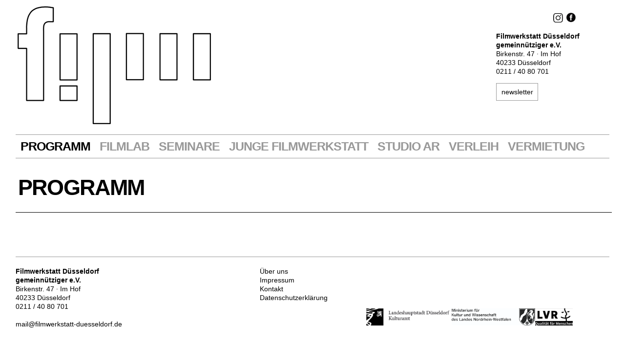

--- FILE ---
content_type: text/html; charset=UTF-8
request_url: https://www.filmwerkstatt-duesseldorf.de/
body_size: 8091
content:
<!DOCTYPE HTML>
<html>
<head>
<meta http-equiv="Content-Type" content="text/html; charset=utf-8">
<meta name="viewport" content="initial-scale=1">
<meta name="viewport" content="width=device-width">
<title>Filmwerkstatt Düsseldorf - Programm</title>
<link href="https://www.filmwerkstatt-duesseldorf.de/wp-content/themes/filmwerkstatt2025_2/style.css" rel="stylesheet" type="text/css" media="all">
<meta name='robots' content='index, follow, max-image-preview:large, max-snippet:-1, max-video-preview:-1' />

	<!-- This site is optimized with the Yoast SEO plugin v26.8 - https://yoast.com/product/yoast-seo-wordpress/ -->
	<meta name="description" content="Forum für Film- und Medienkunst: Kino, Ausstellungen,Film- und Seminarreihen, Workshops, Masterclasses, Talks und Vorträge" />
	<link rel="canonical" href="https://www.filmwerkstatt-duesseldorf.de/" />
	<meta property="og:locale" content="de_DE" />
	<meta property="og:type" content="website" />
	<meta property="og:title" content="Programm - Filmwerkstatt Düsseldorf" />
	<meta property="og:description" content="Forum für Film- und Medienkunst: Kino, Ausstellungen,Film- und Seminarreihen, Workshops, Masterclasses, Talks und Vorträge" />
	<meta property="og:url" content="https://www.filmwerkstatt-duesseldorf.de/" />
	<meta property="og:site_name" content="Filmwerkstatt Düsseldorf" />
	<meta property="article:publisher" content="https://www.facebook.com/FilmwerkstattDusseldorf" />
	<meta property="article:modified_time" content="2026-01-21T16:25:58+00:00" />
	<meta name="twitter:card" content="summary_large_image" />
	<script type="application/ld+json" class="yoast-schema-graph">{"@context":"https://schema.org","@graph":[{"@type":"WebPage","@id":"https://www.filmwerkstatt-duesseldorf.de/","url":"https://www.filmwerkstatt-duesseldorf.de/","name":"Programm - Filmwerkstatt Düsseldorf","isPartOf":{"@id":"https://www.filmwerkstatt-duesseldorf.de/#website"},"about":{"@id":"https://www.filmwerkstatt-duesseldorf.de/#organization"},"datePublished":"2015-01-05T13:01:28+00:00","dateModified":"2026-01-21T16:25:58+00:00","description":"Forum für Film- und Medienkunst: Kino, Ausstellungen,Film- und Seminarreihen, Workshops, Masterclasses, Talks und Vorträge","breadcrumb":{"@id":"https://www.filmwerkstatt-duesseldorf.de/#breadcrumb"},"inLanguage":"de","potentialAction":[{"@type":"ReadAction","target":["https://www.filmwerkstatt-duesseldorf.de/"]}]},{"@type":"BreadcrumbList","@id":"https://www.filmwerkstatt-duesseldorf.de/#breadcrumb","itemListElement":[{"@type":"ListItem","position":1,"name":"Start"}]},{"@type":"WebSite","@id":"https://www.filmwerkstatt-duesseldorf.de/#website","url":"https://www.filmwerkstatt-duesseldorf.de/","name":"Filmwerkstatt Düsseldorf","description":"Der Filmwerkstatt Düsseldorf e.V. ist ein Zusammenschluss von FilmkünstlerInnen, MedienkünstlerInnen, Kameraleuten, MediendesignerInnen, CutterInnen etc.","publisher":{"@id":"https://www.filmwerkstatt-duesseldorf.de/#organization"},"potentialAction":[{"@type":"SearchAction","target":{"@type":"EntryPoint","urlTemplate":"https://www.filmwerkstatt-duesseldorf.de/?s={search_term_string}"},"query-input":{"@type":"PropertyValueSpecification","valueRequired":true,"valueName":"search_term_string"}}],"inLanguage":"de"},{"@type":"Organization","@id":"https://www.filmwerkstatt-duesseldorf.de/#organization","name":"Filmwerkstatt Düsseldorf","url":"https://www.filmwerkstatt-duesseldorf.de/","logo":{"@type":"ImageObject","inLanguage":"de","@id":"https://www.filmwerkstatt-duesseldorf.de/#/schema/logo/image/","url":"https://www.filmwerkstatt-duesseldorf.de/wp-content/uploads/2026/01/filmwerkstatt-logo_kurz-scaled.png","contentUrl":"https://www.filmwerkstatt-duesseldorf.de/wp-content/uploads/2026/01/filmwerkstatt-logo_kurz-scaled.png","width":2560,"height":704,"caption":"Filmwerkstatt Düsseldorf"},"image":{"@id":"https://www.filmwerkstatt-duesseldorf.de/#/schema/logo/image/"},"sameAs":["https://www.facebook.com/FilmwerkstattDusseldorf","https://www.instagram.com/filmwerkstattduesseldorf"]}]}</script>
	<!-- / Yoast SEO plugin. -->


<link rel="alternate" title="oEmbed (JSON)" type="application/json+oembed" href="https://www.filmwerkstatt-duesseldorf.de/wp-json/oembed/1.0/embed?url=https%3A%2F%2Fwww.filmwerkstatt-duesseldorf.de%2F" />
<link rel="alternate" title="oEmbed (XML)" type="text/xml+oembed" href="https://www.filmwerkstatt-duesseldorf.de/wp-json/oembed/1.0/embed?url=https%3A%2F%2Fwww.filmwerkstatt-duesseldorf.de%2F&#038;format=xml" />
<style id='wp-img-auto-sizes-contain-inline-css' type='text/css'>
img:is([sizes=auto i],[sizes^="auto," i]){contain-intrinsic-size:3000px 1500px}
/*# sourceURL=wp-img-auto-sizes-contain-inline-css */
</style>
<link rel='stylesheet' id='simnor_shortcodes-css' href='https://www.filmwerkstatt-duesseldorf.de/wp-content/plugins/simnor-shortcodes//includes/shortcodes.css?ver=6.9' type='text/css' media='all' />
<link rel='stylesheet' id='simnor_shortcodes_fontawesome-css' href='https://www.filmwerkstatt-duesseldorf.de/wp-content/plugins/simnor-shortcodes//fonts/fontawesome/css/font-awesome.min.css?ver=6.9' type='text/css' media='all' />
<link rel='stylesheet' id='simnor_shortcodes_fontello-css' href='https://www.filmwerkstatt-duesseldorf.de/wp-content/plugins/simnor-shortcodes//fonts/fontello/css/fontello.css?ver=6.9' type='text/css' media='all' />
<style id='wp-emoji-styles-inline-css' type='text/css'>

	img.wp-smiley, img.emoji {
		display: inline !important;
		border: none !important;
		box-shadow: none !important;
		height: 1em !important;
		width: 1em !important;
		margin: 0 0.07em !important;
		vertical-align: -0.1em !important;
		background: none !important;
		padding: 0 !important;
	}
/*# sourceURL=wp-emoji-styles-inline-css */
</style>
<style id='wp-block-library-inline-css' type='text/css'>
:root{--wp-block-synced-color:#7a00df;--wp-block-synced-color--rgb:122,0,223;--wp-bound-block-color:var(--wp-block-synced-color);--wp-editor-canvas-background:#ddd;--wp-admin-theme-color:#007cba;--wp-admin-theme-color--rgb:0,124,186;--wp-admin-theme-color-darker-10:#006ba1;--wp-admin-theme-color-darker-10--rgb:0,107,160.5;--wp-admin-theme-color-darker-20:#005a87;--wp-admin-theme-color-darker-20--rgb:0,90,135;--wp-admin-border-width-focus:2px}@media (min-resolution:192dpi){:root{--wp-admin-border-width-focus:1.5px}}.wp-element-button{cursor:pointer}:root .has-very-light-gray-background-color{background-color:#eee}:root .has-very-dark-gray-background-color{background-color:#313131}:root .has-very-light-gray-color{color:#eee}:root .has-very-dark-gray-color{color:#313131}:root .has-vivid-green-cyan-to-vivid-cyan-blue-gradient-background{background:linear-gradient(135deg,#00d084,#0693e3)}:root .has-purple-crush-gradient-background{background:linear-gradient(135deg,#34e2e4,#4721fb 50%,#ab1dfe)}:root .has-hazy-dawn-gradient-background{background:linear-gradient(135deg,#faaca8,#dad0ec)}:root .has-subdued-olive-gradient-background{background:linear-gradient(135deg,#fafae1,#67a671)}:root .has-atomic-cream-gradient-background{background:linear-gradient(135deg,#fdd79a,#004a59)}:root .has-nightshade-gradient-background{background:linear-gradient(135deg,#330968,#31cdcf)}:root .has-midnight-gradient-background{background:linear-gradient(135deg,#020381,#2874fc)}:root{--wp--preset--font-size--normal:16px;--wp--preset--font-size--huge:42px}.has-regular-font-size{font-size:1em}.has-larger-font-size{font-size:2.625em}.has-normal-font-size{font-size:var(--wp--preset--font-size--normal)}.has-huge-font-size{font-size:var(--wp--preset--font-size--huge)}.has-text-align-center{text-align:center}.has-text-align-left{text-align:left}.has-text-align-right{text-align:right}.has-fit-text{white-space:nowrap!important}#end-resizable-editor-section{display:none}.aligncenter{clear:both}.items-justified-left{justify-content:flex-start}.items-justified-center{justify-content:center}.items-justified-right{justify-content:flex-end}.items-justified-space-between{justify-content:space-between}.screen-reader-text{border:0;clip-path:inset(50%);height:1px;margin:-1px;overflow:hidden;padding:0;position:absolute;width:1px;word-wrap:normal!important}.screen-reader-text:focus{background-color:#ddd;clip-path:none;color:#444;display:block;font-size:1em;height:auto;left:5px;line-height:normal;padding:15px 23px 14px;text-decoration:none;top:5px;width:auto;z-index:100000}html :where(.has-border-color){border-style:solid}html :where([style*=border-top-color]){border-top-style:solid}html :where([style*=border-right-color]){border-right-style:solid}html :where([style*=border-bottom-color]){border-bottom-style:solid}html :where([style*=border-left-color]){border-left-style:solid}html :where([style*=border-width]){border-style:solid}html :where([style*=border-top-width]){border-top-style:solid}html :where([style*=border-right-width]){border-right-style:solid}html :where([style*=border-bottom-width]){border-bottom-style:solid}html :where([style*=border-left-width]){border-left-style:solid}html :where(img[class*=wp-image-]){height:auto;max-width:100%}:where(figure){margin:0 0 1em}html :where(.is-position-sticky){--wp-admin--admin-bar--position-offset:var(--wp-admin--admin-bar--height,0px)}@media screen and (max-width:600px){html :where(.is-position-sticky){--wp-admin--admin-bar--position-offset:0px}}

/*# sourceURL=wp-block-library-inline-css */
</style><style id='global-styles-inline-css' type='text/css'>
:root{--wp--preset--aspect-ratio--square: 1;--wp--preset--aspect-ratio--4-3: 4/3;--wp--preset--aspect-ratio--3-4: 3/4;--wp--preset--aspect-ratio--3-2: 3/2;--wp--preset--aspect-ratio--2-3: 2/3;--wp--preset--aspect-ratio--16-9: 16/9;--wp--preset--aspect-ratio--9-16: 9/16;--wp--preset--color--black: #000000;--wp--preset--color--cyan-bluish-gray: #abb8c3;--wp--preset--color--white: #ffffff;--wp--preset--color--pale-pink: #f78da7;--wp--preset--color--vivid-red: #cf2e2e;--wp--preset--color--luminous-vivid-orange: #ff6900;--wp--preset--color--luminous-vivid-amber: #fcb900;--wp--preset--color--light-green-cyan: #7bdcb5;--wp--preset--color--vivid-green-cyan: #00d084;--wp--preset--color--pale-cyan-blue: #8ed1fc;--wp--preset--color--vivid-cyan-blue: #0693e3;--wp--preset--color--vivid-purple: #9b51e0;--wp--preset--gradient--vivid-cyan-blue-to-vivid-purple: linear-gradient(135deg,rgb(6,147,227) 0%,rgb(155,81,224) 100%);--wp--preset--gradient--light-green-cyan-to-vivid-green-cyan: linear-gradient(135deg,rgb(122,220,180) 0%,rgb(0,208,130) 100%);--wp--preset--gradient--luminous-vivid-amber-to-luminous-vivid-orange: linear-gradient(135deg,rgb(252,185,0) 0%,rgb(255,105,0) 100%);--wp--preset--gradient--luminous-vivid-orange-to-vivid-red: linear-gradient(135deg,rgb(255,105,0) 0%,rgb(207,46,46) 100%);--wp--preset--gradient--very-light-gray-to-cyan-bluish-gray: linear-gradient(135deg,rgb(238,238,238) 0%,rgb(169,184,195) 100%);--wp--preset--gradient--cool-to-warm-spectrum: linear-gradient(135deg,rgb(74,234,220) 0%,rgb(151,120,209) 20%,rgb(207,42,186) 40%,rgb(238,44,130) 60%,rgb(251,105,98) 80%,rgb(254,248,76) 100%);--wp--preset--gradient--blush-light-purple: linear-gradient(135deg,rgb(255,206,236) 0%,rgb(152,150,240) 100%);--wp--preset--gradient--blush-bordeaux: linear-gradient(135deg,rgb(254,205,165) 0%,rgb(254,45,45) 50%,rgb(107,0,62) 100%);--wp--preset--gradient--luminous-dusk: linear-gradient(135deg,rgb(255,203,112) 0%,rgb(199,81,192) 50%,rgb(65,88,208) 100%);--wp--preset--gradient--pale-ocean: linear-gradient(135deg,rgb(255,245,203) 0%,rgb(182,227,212) 50%,rgb(51,167,181) 100%);--wp--preset--gradient--electric-grass: linear-gradient(135deg,rgb(202,248,128) 0%,rgb(113,206,126) 100%);--wp--preset--gradient--midnight: linear-gradient(135deg,rgb(2,3,129) 0%,rgb(40,116,252) 100%);--wp--preset--font-size--small: 13px;--wp--preset--font-size--medium: 20px;--wp--preset--font-size--large: 36px;--wp--preset--font-size--x-large: 42px;--wp--preset--spacing--20: 0.44rem;--wp--preset--spacing--30: 0.67rem;--wp--preset--spacing--40: 1rem;--wp--preset--spacing--50: 1.5rem;--wp--preset--spacing--60: 2.25rem;--wp--preset--spacing--70: 3.38rem;--wp--preset--spacing--80: 5.06rem;--wp--preset--shadow--natural: 6px 6px 9px rgba(0, 0, 0, 0.2);--wp--preset--shadow--deep: 12px 12px 50px rgba(0, 0, 0, 0.4);--wp--preset--shadow--sharp: 6px 6px 0px rgba(0, 0, 0, 0.2);--wp--preset--shadow--outlined: 6px 6px 0px -3px rgb(255, 255, 255), 6px 6px rgb(0, 0, 0);--wp--preset--shadow--crisp: 6px 6px 0px rgb(0, 0, 0);}:where(.is-layout-flex){gap: 0.5em;}:where(.is-layout-grid){gap: 0.5em;}body .is-layout-flex{display: flex;}.is-layout-flex{flex-wrap: wrap;align-items: center;}.is-layout-flex > :is(*, div){margin: 0;}body .is-layout-grid{display: grid;}.is-layout-grid > :is(*, div){margin: 0;}:where(.wp-block-columns.is-layout-flex){gap: 2em;}:where(.wp-block-columns.is-layout-grid){gap: 2em;}:where(.wp-block-post-template.is-layout-flex){gap: 1.25em;}:where(.wp-block-post-template.is-layout-grid){gap: 1.25em;}.has-black-color{color: var(--wp--preset--color--black) !important;}.has-cyan-bluish-gray-color{color: var(--wp--preset--color--cyan-bluish-gray) !important;}.has-white-color{color: var(--wp--preset--color--white) !important;}.has-pale-pink-color{color: var(--wp--preset--color--pale-pink) !important;}.has-vivid-red-color{color: var(--wp--preset--color--vivid-red) !important;}.has-luminous-vivid-orange-color{color: var(--wp--preset--color--luminous-vivid-orange) !important;}.has-luminous-vivid-amber-color{color: var(--wp--preset--color--luminous-vivid-amber) !important;}.has-light-green-cyan-color{color: var(--wp--preset--color--light-green-cyan) !important;}.has-vivid-green-cyan-color{color: var(--wp--preset--color--vivid-green-cyan) !important;}.has-pale-cyan-blue-color{color: var(--wp--preset--color--pale-cyan-blue) !important;}.has-vivid-cyan-blue-color{color: var(--wp--preset--color--vivid-cyan-blue) !important;}.has-vivid-purple-color{color: var(--wp--preset--color--vivid-purple) !important;}.has-black-background-color{background-color: var(--wp--preset--color--black) !important;}.has-cyan-bluish-gray-background-color{background-color: var(--wp--preset--color--cyan-bluish-gray) !important;}.has-white-background-color{background-color: var(--wp--preset--color--white) !important;}.has-pale-pink-background-color{background-color: var(--wp--preset--color--pale-pink) !important;}.has-vivid-red-background-color{background-color: var(--wp--preset--color--vivid-red) !important;}.has-luminous-vivid-orange-background-color{background-color: var(--wp--preset--color--luminous-vivid-orange) !important;}.has-luminous-vivid-amber-background-color{background-color: var(--wp--preset--color--luminous-vivid-amber) !important;}.has-light-green-cyan-background-color{background-color: var(--wp--preset--color--light-green-cyan) !important;}.has-vivid-green-cyan-background-color{background-color: var(--wp--preset--color--vivid-green-cyan) !important;}.has-pale-cyan-blue-background-color{background-color: var(--wp--preset--color--pale-cyan-blue) !important;}.has-vivid-cyan-blue-background-color{background-color: var(--wp--preset--color--vivid-cyan-blue) !important;}.has-vivid-purple-background-color{background-color: var(--wp--preset--color--vivid-purple) !important;}.has-black-border-color{border-color: var(--wp--preset--color--black) !important;}.has-cyan-bluish-gray-border-color{border-color: var(--wp--preset--color--cyan-bluish-gray) !important;}.has-white-border-color{border-color: var(--wp--preset--color--white) !important;}.has-pale-pink-border-color{border-color: var(--wp--preset--color--pale-pink) !important;}.has-vivid-red-border-color{border-color: var(--wp--preset--color--vivid-red) !important;}.has-luminous-vivid-orange-border-color{border-color: var(--wp--preset--color--luminous-vivid-orange) !important;}.has-luminous-vivid-amber-border-color{border-color: var(--wp--preset--color--luminous-vivid-amber) !important;}.has-light-green-cyan-border-color{border-color: var(--wp--preset--color--light-green-cyan) !important;}.has-vivid-green-cyan-border-color{border-color: var(--wp--preset--color--vivid-green-cyan) !important;}.has-pale-cyan-blue-border-color{border-color: var(--wp--preset--color--pale-cyan-blue) !important;}.has-vivid-cyan-blue-border-color{border-color: var(--wp--preset--color--vivid-cyan-blue) !important;}.has-vivid-purple-border-color{border-color: var(--wp--preset--color--vivid-purple) !important;}.has-vivid-cyan-blue-to-vivid-purple-gradient-background{background: var(--wp--preset--gradient--vivid-cyan-blue-to-vivid-purple) !important;}.has-light-green-cyan-to-vivid-green-cyan-gradient-background{background: var(--wp--preset--gradient--light-green-cyan-to-vivid-green-cyan) !important;}.has-luminous-vivid-amber-to-luminous-vivid-orange-gradient-background{background: var(--wp--preset--gradient--luminous-vivid-amber-to-luminous-vivid-orange) !important;}.has-luminous-vivid-orange-to-vivid-red-gradient-background{background: var(--wp--preset--gradient--luminous-vivid-orange-to-vivid-red) !important;}.has-very-light-gray-to-cyan-bluish-gray-gradient-background{background: var(--wp--preset--gradient--very-light-gray-to-cyan-bluish-gray) !important;}.has-cool-to-warm-spectrum-gradient-background{background: var(--wp--preset--gradient--cool-to-warm-spectrum) !important;}.has-blush-light-purple-gradient-background{background: var(--wp--preset--gradient--blush-light-purple) !important;}.has-blush-bordeaux-gradient-background{background: var(--wp--preset--gradient--blush-bordeaux) !important;}.has-luminous-dusk-gradient-background{background: var(--wp--preset--gradient--luminous-dusk) !important;}.has-pale-ocean-gradient-background{background: var(--wp--preset--gradient--pale-ocean) !important;}.has-electric-grass-gradient-background{background: var(--wp--preset--gradient--electric-grass) !important;}.has-midnight-gradient-background{background: var(--wp--preset--gradient--midnight) !important;}.has-small-font-size{font-size: var(--wp--preset--font-size--small) !important;}.has-medium-font-size{font-size: var(--wp--preset--font-size--medium) !important;}.has-large-font-size{font-size: var(--wp--preset--font-size--large) !important;}.has-x-large-font-size{font-size: var(--wp--preset--font-size--x-large) !important;}
/*# sourceURL=global-styles-inline-css */
</style>

<style id='classic-theme-styles-inline-css' type='text/css'>
/*! This file is auto-generated */
.wp-block-button__link{color:#fff;background-color:#32373c;border-radius:9999px;box-shadow:none;text-decoration:none;padding:calc(.667em + 2px) calc(1.333em + 2px);font-size:1.125em}.wp-block-file__button{background:#32373c;color:#fff;text-decoration:none}
/*# sourceURL=/wp-includes/css/classic-themes.min.css */
</style>
<link rel='stylesheet' id='simplelightbox-0-css' href='https://www.filmwerkstatt-duesseldorf.de/wp-content/plugins/nextgen-gallery/static/Lightbox/simplelightbox/simple-lightbox.css?ver=4.0.4' type='text/css' media='all' />
<link rel='stylesheet' id='lgc-unsemantic-grid-responsive-tablet-css' href='https://www.filmwerkstatt-duesseldorf.de/wp-content/plugins/lightweight-grid-columns/css/unsemantic-grid-responsive-tablet.css?ver=1.0' type='text/css' media='all' />
<script type="text/javascript" src="https://www.filmwerkstatt-duesseldorf.de/wp-includes/js/jquery/jquery.min.js?ver=3.7.1" id="jquery-core-js"></script>
<script type="text/javascript" src="https://www.filmwerkstatt-duesseldorf.de/wp-includes/js/jquery/jquery-migrate.min.js?ver=3.4.1" id="jquery-migrate-js"></script>
<script type="text/javascript" src="https://www.filmwerkstatt-duesseldorf.de/wp-content/plugins/simnor-shortcodes//includes/shortcodes.js?ver=6.9" id="simnor_shortcodes_js-js"></script>
<script type="text/javascript" id="photocrati_ajax-js-extra">
/* <![CDATA[ */
var photocrati_ajax = {"url":"https://www.filmwerkstatt-duesseldorf.de/index.php?photocrati_ajax=1","rest_url":"https://www.filmwerkstatt-duesseldorf.de/wp-json/","wp_home_url":"https://www.filmwerkstatt-duesseldorf.de","wp_site_url":"https://www.filmwerkstatt-duesseldorf.de","wp_root_url":"https://www.filmwerkstatt-duesseldorf.de","wp_plugins_url":"https://www.filmwerkstatt-duesseldorf.de/wp-content/plugins","wp_content_url":"https://www.filmwerkstatt-duesseldorf.de/wp-content","wp_includes_url":"https://www.filmwerkstatt-duesseldorf.de/wp-includes/","ngg_param_slug":"nggallery","rest_nonce":"b8658f876b"};
//# sourceURL=photocrati_ajax-js-extra
/* ]]> */
</script>
<script type="text/javascript" src="https://www.filmwerkstatt-duesseldorf.de/wp-content/plugins/nextgen-gallery/static/Legacy/ajax.min.js?ver=4.0.4" id="photocrati_ajax-js"></script>
<link rel="https://api.w.org/" href="https://www.filmwerkstatt-duesseldorf.de/wp-json/" /><link rel="alternate" title="JSON" type="application/json" href="https://www.filmwerkstatt-duesseldorf.de/wp-json/wp/v2/pages/19" /><link rel="EditURI" type="application/rsd+xml" title="RSD" href="https://www.filmwerkstatt-duesseldorf.de/xmlrpc.php?rsd" />
<meta name="generator" content="WordPress 6.9" />
<link rel='shortlink' href='https://www.filmwerkstatt-duesseldorf.de/' />
		<!--[if lt IE 9]>
			<link rel="stylesheet" href="https://www.filmwerkstatt-duesseldorf.de/wp-content/plugins/lightweight-grid-columns/css/ie.min.css" />
		<![endif]-->
	<style class="wpcode-css-snippet">/*GeräteVerleih Quick FIx*/
.verleih-item {
    padding: 20px;
    border: solid 1px black;
    margin-bottom: 30px;
	max-width: 500px;
}

.verleih-item img{
	width: 100%;
	padding-top:20px;
	padding-bottom: 20px;
}</style><style class="wpcode-css-snippet">#contentSeite img.alignnone {  max-width: 950px; }
</style><link rel="icon" href="https://www.filmwerkstatt-duesseldorf.de/wp-content/uploads/2019/05/cropped-website-icon-jpg-32x32.jpg" sizes="32x32" />
<link rel="icon" href="https://www.filmwerkstatt-duesseldorf.de/wp-content/uploads/2019/05/cropped-website-icon-jpg-192x192.jpg" sizes="192x192" />
<link rel="apple-touch-icon" href="https://www.filmwerkstatt-duesseldorf.de/wp-content/uploads/2019/05/cropped-website-icon-jpg-180x180.jpg" />
<meta name="msapplication-TileImage" content="https://www.filmwerkstatt-duesseldorf.de/wp-content/uploads/2019/05/cropped-website-icon-jpg-270x270.jpg" />
		<style type="text/css" id="wp-custom-css">
			.wp-caption-text {
    font-size: 0.7em;
    color: #666;
    margin: 0px 0 0 0 !important; /* nur oben 2px Abstand */
    line-height: 1.2em;
}

.wp-caption-text p {
    margin: 0 !important;
    padding: 0 !important;
}

.logo-row img {
  width: auto !important;
  height: auto !important;
  max-width: none !important;
  display: inline-block !important;
  vertical-align: middle;
}

.logo-row-flex {
    display: flex !important;
    align-items: center;
    justify-content: center;
    gap: 20px; 
    flex-wrap: wrap;
}

		</style>
		 
</head>

<body data-rsssl=1>
    <div id="container">
    
        <!-- Header -->
        
        <div id="header">
        
            <div id="header-logo">
            	<a href="/"><img src="https://www.filmwerkstatt-duesseldorf.de/wp-content/themes/filmwerkstatt2025_2/img/logo1.gif" title="Filmwerkstatt Düsseldorf" alt="Filmwerkstatt Düsseldorf" id="toplogo"></a>
            </div>
            
            <div id="header-adresse">
            	<p>
                    <b>Filmwerkstatt Düsseldorf</b><br />
		    <b>gemeinnütziger e.V.</b><br />
                    Birkenstr. 47 &middot; Im Hof<br />
                    40233 Düsseldorf<br />
                    0211 / 40 80 701
                </p>
                
                <a href="/newsletter-anmelden/" class="grauBorder" id="newsletterButton">newsletter</a>
                               
            </div>
            
            <div id="header-facebook">
            	<a href="https://www.instagram.com/filmwerkstattduesseldorf/" target="_blank"><img src="https://www.filmwerkstatt-duesseldorf.de/wp-content/themes/filmwerkstatt2025_2/img/instagram.png" title="Zur Filmwerkstatt Instagram-Seite" style="margin-right: 5px;"></a><a href="https://www.facebook.com/pages/Filmwerkstatt-Düsseldorf/165426716846488" target="_blank"><img src="https://www.filmwerkstatt-duesseldorf.de/wp-content/themes/filmwerkstatt2025_2/img/fb.gif" title="Zur Filmwerkstatt Facebook-Seite"></a>
            </div>
            
        </div>
        
        
        <!-- Navigation -->
        
    		<div id="navigation-wrapper" class="clearfix">
            	<div id="navigation" class="main-menu"><ul id="menu-hauptnavigation" class="menu"><li id="menu-item-31" class="menu-item menu-item-type-post_type menu-item-object-page menu-item-home current-menu-item page_item page-item-19 current_page_item menu-item-31"><a href="https://www.filmwerkstatt-duesseldorf.de/" aria-current="page">Programm</a></li>
<li id="menu-item-38" class="menu-item menu-item-type-post_type menu-item-object-page menu-item-38"><a href="https://www.filmwerkstatt-duesseldorf.de/filmlabor/">Filmlab</a></li>
<li id="menu-item-37" class="menu-item menu-item-type-post_type menu-item-object-page menu-item-37"><a href="https://www.filmwerkstatt-duesseldorf.de/seminare/">Seminare</a></li>
<li id="menu-item-16033" class="menu-item menu-item-type-post_type menu-item-object-page menu-item-16033"><a href="https://www.filmwerkstatt-duesseldorf.de/junge-filmwerkstatt/">Junge Filmwerkstatt</a></li>
<li id="menu-item-7111" class="menu-item menu-item-type-post_type menu-item-object-page menu-item-7111"><a href="https://www.filmwerkstatt-duesseldorf.de/studio-ar/">STUDIO AR</a></li>
<li id="menu-item-33" class="menu-item menu-item-type-post_type menu-item-object-page menu-item-33"><a href="https://www.filmwerkstatt-duesseldorf.de/verleih/">VERLEIH</a></li>
<li id="menu-item-32" class="menu-item menu-item-type-post_type menu-item-object-page menu-item-32"><a href="https://www.filmwerkstatt-duesseldorf.de/vermietung/">Vermietung</a></li>
</ul></div>			</div>
        
        
        <!-- Contentbereich -->

<!-- Contentbereich -->

<div id="content">
    <div class="titel borderBottom">
                <h1>Programm</h1>
    </div>
    
    <!-- Contentbereich -->
    
    <div id="contentSeite">
            
        </div>
    
</div>

<!-- Footer -->

        <!-- Footer -->
        
        <div id="footer">
        
            <div id="footer-adresse">
                <b>Filmwerkstatt Düsseldorf</b><br />
		    <b>gemeinnütziger e.V.</b><br />
                    Birkenstr. 47 &middot; Im Hof<br />
                    40233 Düsseldorf<br />
                    0211 / 40 80 701  <br /><br />
                <a href="mailto:mail@filmwerkstatt-duesseldorf.de">mail@filmwerkstatt-duesseldorf.de</a>
            </div>
            
            <div id="footer-navigation">
            	<div class="footer-nav"><ul id="menu-menue-im-footer" class="menu"><li id="menu-item-41" class="menu-item menu-item-type-post_type menu-item-object-page menu-item-41"><a href="https://www.filmwerkstatt-duesseldorf.de/ueber-uns/">Über uns</a></li>
<li id="menu-item-40" class="menu-item menu-item-type-post_type menu-item-object-page menu-item-40"><a href="https://www.filmwerkstatt-duesseldorf.de/impressum/">Impressum</a></li>
<li id="menu-item-39" class="menu-item menu-item-type-post_type menu-item-object-page menu-item-39"><a href="https://www.filmwerkstatt-duesseldorf.de/kontakt/">Kontakt</a></li>
<li id="menu-item-4538" class="menu-item menu-item-type-post_type menu-item-object-page menu-item-4538"><a href="https://www.filmwerkstatt-duesseldorf.de/datenschutzerklaerung/">Datenschutzerklärung</a></li>
</ul></div>               
            </div>
            
            <div id="footer-logos">
        <img src="https://www.filmwerkstatt-duesseldorf.de/wp-content/themes/filmwerkstatt2025_2/img/logo-duesseldorf-kulturamt.jpg" alt="Logo Kulturamt" class="footer-logo">
        <img src="https://www.filmwerkstatt-duesseldorf.de/wp-content/themes/filmwerkstatt2025_2/img/logo-mkw.jpg" alt="Logo MWK" class="footer-logo">
        <img src="https://www.filmwerkstatt-duesseldorf.de/wp-content/themes/filmwerkstatt2025_2/img/logo-lvr.png" alt="Logo LVR" class="footer-logo">
    </div>
        
    </div>
<script type="speculationrules">
{"prefetch":[{"source":"document","where":{"and":[{"href_matches":"/*"},{"not":{"href_matches":["/wp-*.php","/wp-admin/*","/wp-content/uploads/*","/wp-content/*","/wp-content/plugins/*","/wp-content/themes/filmwerkstatt2025_2/*","/*\\?(.+)"]}},{"not":{"selector_matches":"a[rel~=\"nofollow\"]"}},{"not":{"selector_matches":".no-prefetch, .no-prefetch a"}}]},"eagerness":"conservative"}]}
</script>
<script type="text/javascript" id="ngg_common-js-extra">
/* <![CDATA[ */

var nextgen_lightbox_settings = {"static_path":"https:\/\/www.filmwerkstatt-duesseldorf.de\/wp-content\/plugins\/nextgen-gallery\/static\/Lightbox\/{placeholder}","context":"all_images_direct"};
//# sourceURL=ngg_common-js-extra
/* ]]> */
</script>
<script type="text/javascript" src="https://www.filmwerkstatt-duesseldorf.de/wp-content/plugins/nextgen-gallery/static/GalleryDisplay/common.js?ver=4.0.4" id="ngg_common-js"></script>
<script type="text/javascript" src="https://www.filmwerkstatt-duesseldorf.de/wp-content/plugins/nextgen-gallery/static/Lightbox/lightbox_context.js?ver=4.0.4" id="ngg_lightbox_context-js"></script>
<script type="text/javascript" src="https://www.filmwerkstatt-duesseldorf.de/wp-content/plugins/nextgen-gallery/static/Lightbox/simplelightbox/simple-lightbox.js?ver=4.0.4" id="simplelightbox-0-js"></script>
<script type="text/javascript" src="https://www.filmwerkstatt-duesseldorf.de/wp-content/plugins/nextgen-gallery/static/Lightbox/simplelightbox/nextgen_simple_lightbox_init.js?ver=4.0.4" id="simplelightbox-1-js"></script>
<script type="text/javascript" id="icwp-wpsf-notbot-js-extra">
/* <![CDATA[ */
var shield_vars_notbot = {"strings":{"select_action":"Bitte w\u00e4hle eine auszuf\u00fchrende Aktion aus.","are_you_sure":"Bist du dir sicher?","absolutely_sure":"Are you absolutely sure?"},"comps":{"notbot":{"ajax":{"not_bot":{"action":"shield_action","ex":"capture_not_bot","exnonce":"a3428e089b","ajaxurl":"https://www.filmwerkstatt-duesseldorf.de/wp-admin/admin-ajax.php","_wpnonce":"b8658f876b","_rest_url":"https://www.filmwerkstatt-duesseldorf.de/wp-json/shield/v1/action/capture_not_bot?exnonce=a3428e089b&_wpnonce=b8658f876b"}},"flags":{"skip":false,"required":true}}}};
//# sourceURL=icwp-wpsf-notbot-js-extra
/* ]]> */
</script>
<script type="text/javascript" src="https://www.filmwerkstatt-duesseldorf.de/wp-content/plugins/wp-simple-firewall/assets/dist/shield-notbot.bundle.js?ver=21.0.10&amp;mtime=1768393423" id="icwp-wpsf-notbot-js"></script>
<script id="wp-emoji-settings" type="application/json">
{"baseUrl":"https://s.w.org/images/core/emoji/17.0.2/72x72/","ext":".png","svgUrl":"https://s.w.org/images/core/emoji/17.0.2/svg/","svgExt":".svg","source":{"concatemoji":"https://www.filmwerkstatt-duesseldorf.de/wp-includes/js/wp-emoji-release.min.js?ver=6.9"}}
</script>
<script type="module">
/* <![CDATA[ */
/*! This file is auto-generated */
const a=JSON.parse(document.getElementById("wp-emoji-settings").textContent),o=(window._wpemojiSettings=a,"wpEmojiSettingsSupports"),s=["flag","emoji"];function i(e){try{var t={supportTests:e,timestamp:(new Date).valueOf()};sessionStorage.setItem(o,JSON.stringify(t))}catch(e){}}function c(e,t,n){e.clearRect(0,0,e.canvas.width,e.canvas.height),e.fillText(t,0,0);t=new Uint32Array(e.getImageData(0,0,e.canvas.width,e.canvas.height).data);e.clearRect(0,0,e.canvas.width,e.canvas.height),e.fillText(n,0,0);const a=new Uint32Array(e.getImageData(0,0,e.canvas.width,e.canvas.height).data);return t.every((e,t)=>e===a[t])}function p(e,t){e.clearRect(0,0,e.canvas.width,e.canvas.height),e.fillText(t,0,0);var n=e.getImageData(16,16,1,1);for(let e=0;e<n.data.length;e++)if(0!==n.data[e])return!1;return!0}function u(e,t,n,a){switch(t){case"flag":return n(e,"\ud83c\udff3\ufe0f\u200d\u26a7\ufe0f","\ud83c\udff3\ufe0f\u200b\u26a7\ufe0f")?!1:!n(e,"\ud83c\udde8\ud83c\uddf6","\ud83c\udde8\u200b\ud83c\uddf6")&&!n(e,"\ud83c\udff4\udb40\udc67\udb40\udc62\udb40\udc65\udb40\udc6e\udb40\udc67\udb40\udc7f","\ud83c\udff4\u200b\udb40\udc67\u200b\udb40\udc62\u200b\udb40\udc65\u200b\udb40\udc6e\u200b\udb40\udc67\u200b\udb40\udc7f");case"emoji":return!a(e,"\ud83e\u1fac8")}return!1}function f(e,t,n,a){let r;const o=(r="undefined"!=typeof WorkerGlobalScope&&self instanceof WorkerGlobalScope?new OffscreenCanvas(300,150):document.createElement("canvas")).getContext("2d",{willReadFrequently:!0}),s=(o.textBaseline="top",o.font="600 32px Arial",{});return e.forEach(e=>{s[e]=t(o,e,n,a)}),s}function r(e){var t=document.createElement("script");t.src=e,t.defer=!0,document.head.appendChild(t)}a.supports={everything:!0,everythingExceptFlag:!0},new Promise(t=>{let n=function(){try{var e=JSON.parse(sessionStorage.getItem(o));if("object"==typeof e&&"number"==typeof e.timestamp&&(new Date).valueOf()<e.timestamp+604800&&"object"==typeof e.supportTests)return e.supportTests}catch(e){}return null}();if(!n){if("undefined"!=typeof Worker&&"undefined"!=typeof OffscreenCanvas&&"undefined"!=typeof URL&&URL.createObjectURL&&"undefined"!=typeof Blob)try{var e="postMessage("+f.toString()+"("+[JSON.stringify(s),u.toString(),c.toString(),p.toString()].join(",")+"));",a=new Blob([e],{type:"text/javascript"});const r=new Worker(URL.createObjectURL(a),{name:"wpTestEmojiSupports"});return void(r.onmessage=e=>{i(n=e.data),r.terminate(),t(n)})}catch(e){}i(n=f(s,u,c,p))}t(n)}).then(e=>{for(const n in e)a.supports[n]=e[n],a.supports.everything=a.supports.everything&&a.supports[n],"flag"!==n&&(a.supports.everythingExceptFlag=a.supports.everythingExceptFlag&&a.supports[n]);var t;a.supports.everythingExceptFlag=a.supports.everythingExceptFlag&&!a.supports.flag,a.supports.everything||((t=a.source||{}).concatemoji?r(t.concatemoji):t.wpemoji&&t.twemoji&&(r(t.twemoji),r(t.wpemoji)))});
//# sourceURL=https://www.filmwerkstatt-duesseldorf.de/wp-includes/js/wp-emoji-loader.min.js
/* ]]> */
</script>
</body>
</html>


--- FILE ---
content_type: text/css
request_url: https://www.filmwerkstatt-duesseldorf.de/wp-content/themes/filmwerkstatt2025_2/style.css
body_size: 4735
content:
/*
Theme Name: Filmwerkstatt2025
Theme URI: https://www.filmwerkstatt-duesseldorf.de
Description: Custom theme for Filmwerkstatt Düsseldorf
Author: Your Name
Version: 1.0
*/

@font-face {
  font-family: 'typo';
  src: url('hn.ttf')  format('truetype')
}

* { margin: 0; padding: 0; border: 0; outline: 0; }
body { background: #fff; color: #000; font-family: Helvetica, sans-serif; font-size: 14px; line-height: 18px; }
a { color: #000; text-decoration: none; }
hr { border: none; border-top: 1px solid #999; color: #FFFFFF; background-color: #FFFFFF; height: 1px; margin: 30px 0; width: 65%; }

.grau { color: #999; }
.grauBorder { 
    background: #fff; 
    border: 1px solid #999; 
    padding: 8px 10px 8px 10px; 
    transition: all 0.3s ease;
    white-space: nowrap;
    text-decoration: none;
    color: inherit;
    margin-right: 5px;
    margin-bottom: 5px;
}
.grauBorder:hover {
	border: 1px solid black; 
}

/* Ensure clickable tags in contentItemTags maintain proper styling */
.contentItemTags a.grauBorder {
    display: inline-block;
    text-decoration: none;
    color: inherit;
}

.contentItemTags a.grauBorder:hover {
    border: 1px solid black;
    color: inherit;
}

.clean-button { 
    background: #fff; 
    border: 1px solid #999; 
    padding: 8px 10px; 
    cursor: pointer; 
    font-family: inherit;
    font-size: inherit;
    text-transform: inherit;
    color: inherit;
    display: inline-block;
    text-align: center;
    text-decoration: none;
    transition: all 0.3s ease;

}
.clean-button:hover {
	border: 1px solid black; 
}


.cap { text-transform: uppercase; }
.borderBottom { border-bottom: 1px solid #999; width: 100%; }
.break { float: none; clear: both; display: block; height: 1px; }
.sticky { margin: 30px 5px 0 5px; }
.clearfix:after {
  content: ".";
  display: block;
  clear: both;
  font-size: 0;
  height: 0;
  visibility: hidden;
}

@viewport {
   width: device-width;
}

/*
	DISPLAY GROSS: Layout allgemein
*/

#container { width: 95%; margin: 0 auto; }
#header { width: 95%; height: 275px; position: relative; }
#header-logo { position: absolute; top: 0; left: 0; width:500px; height: 275px; }
#header-facebook { position: absolute; top: 25px; right: 0; width: 55px; }
#header-adresse { position: absolute; top: 65px; right: 0; }
#header-trauer { position: absolute; top: 0; right: 0; z-index: 20; display: none; }
#newsletterButton { margin-top: 15px; width: 64px; display: block; }

#navigation { min-height: 30px; text-transform: uppercase; font-size: 25px; display: block; padding: 6px 0; }
#navigation-wrapper { border-top: 1px solid #999; border-bottom: 1px solid #999; padding: 5px 0 0 5px; float: none; clear: both; }

#pager-archiv { margin: 1em auto 2em 0; }

.sticky hr { width: 100%; }
.sticky h2 { margin: 5px auto 0 0; text-transform: uppercase; padding: 5px 0 0 0; width: 65%; letter-spacing: -0.04em; line-height: 105%; font-size: 1.7em; color: #222; }
.sticky h3 { margin: 0 auto 22px 0; width: 65%; letter-spacing: -0.04em; line-height: 105%; color: #999; text-transform: uppercase; font-size: 1.7em; }
.sticky p { margin-bottom: 1em; }
.sticky a { color: #888; cursor: pointer; }

#navigation ul	{
	margin: 0 0 0 5px; padding: 0; /* only needed if you have not done a CSS reset */
}
#navigation li	{
	display: block;
	float: left;
	line-height: 25px; /* this should be the same as your #main-nav height */
	height: auto; /* this should be the same as your #main-nav height */
	margin: 0; padding: 0; /* only needed if you don't have a reset */
	 /* position: relative;  this is needed in order to position sub menus */
	 padding-right: 8px;
}
#navigation li a	{
	display: block;
	height: 25px;
	line-height: 25px;
	padding: 0 11px 0 0;
	color: #999;
	font-weight: bold;
 	letter-spacing: -0.04em;
}
#navigation .current-menu-item a, #navigation .current_page_item a, #navigation a:hover {
	color: #000;
	background: #fff;
	font-weight: bold;
}

#navigation ul ul { /* this targets all sub menus */
	display: none; /* hide all sub menus from view */
	position: absolute;
	top: 25px; /* this should be the same height as the top level menu -- height + padding + borders */
	left: 5px;
	background: #fff;
}
#navigation ul ul li { /* this targets all submenu items */
	float: left; /* overwriting our float up above */
	/* set to the width you want your sub menus to be. This needs to match the value we set below */
}
#navigation ul ul li a { /* target all sub menu item links */
	padding: 2px 5px; /* give our sub menu links a nice button feel */
}

#navigation ul li:hover > ul {
	display: block; /* show sub menus when hovering over a parent */
}




#contentSeite { padding: 20px 40px 40px 0; border-bottom: 1px solid #999; }
.titel h1 { font-size: 45px; line-height: 40px; letter-spacing: -0.04em; margin-top: 10px; }
#contentSeite h2 { margin: 5px auto 0 0; text-transform: uppercase; padding: 5px 0 0 0; width: 65%; letter-spacing: -0.04em; line-height: 105%; font-size: 1.7em; color: #222; }
#contentSeite h3 { margin: 0 auto 22px 0; width: 65%; letter-spacing: -0.04em; line-height: 105%; color: #999; text-transform: uppercase; font-size: 1.7em; }
#contentSeite p { width: 75%; margin-bottom: 22px; line-height: 18px; text-align:justify; font-size: 14px; font-weight: normal;	letter-spacing: -0.01em; }
#contentSeite img.alignnone { margin: 22px auto 22px auto; width: 100%; height: auto; }
#contentSeite.presse img.alignnone { margin: 22px auto 22px auto; width: auto; height: auto; }
#contentSeite a { color: #888; cursor: pointer; }
#contentSeite ul { padding-left: 1.5em; margin-bottom: 20px; list-style-image: url(img/li.gif);  }
#contentSeite ul li { list-style-image: url(img/li.gif); font-size: 14px;  }
#contentSeite a:hover { color: #000; text-decoration: underline; }

.titel { font-size: 20px; font-weight: bold; text-transform: uppercase; line-height: 30px; padding:30px 0 30px 5px; }

.titel img { margin-bottom: 40px; width: 100%; }
.startItem { padding: 40px 0 40px 20px; border-bottom: 1px solid #999; }
.startItemDatum { width: 170px; float: left; font-size: 28px; font-weight: bold; text-transform: uppercase; line-height: 90%; letter-spacing: -0.04em; }
.startItemDatum .grau { display: block; }
.startItemPic { width: 400px; margin-right: 35px; float: left; }
.startItemPic img { width: 100%; height: auto; }
.startItemInfo { width: 420px; float: left; position: relative; min-height: 190px; padding-top: 5px;letter-spacing: -0.04em; }
.startItemInfoOben { }
.startItemInfoUnten { font-size: 26px; font-weight: bold; text-transform: uppercase; line-height: 26px; bottom: 0; padding-top: 20px; position: absolute; letter-spacing: -0.04em; }
.startItemInfoGrau { color: #999; font-size: 20px; font-weight: bold; text-transform: uppercase; line-height: 105%; vertical-align: bottom;letter-spacing: -0.04em; }


.contentItem { padding: 30px 0; border-bottom: 1px solid #999; }
.contentItemDatum { width: 170px; float: left; font-size: 28px; font-weight: bold; text-transform: uppercase;  line-height: 90%; letter-spacing: -0.04em; padding-left: 5px; }
.contentItemPic { width: 50%; float: left; margin-right: 35px; }
.contentItemPic img { max-width: 100%; height: auto; width: 100%; }
.contentItemTags { 
    width: 240px; 
    float: left; 
    padding-top: 5px; 
    letter-spacing: -0.04em;
    display: flex;
    flex-wrap: wrap;
}
.contentItemInfo { 
    width: 75%; 
    float: left; 
    padding-top: 25px; 
    margin-left: 170px;
    letter-spacing: -0.01em; 
}
.contentItemInfo p { margin-bottom: 1em; }
.contentItemInfoOben { }
.contentItemInfoUnten { font-size: 26px; font-weight: bold; text-transform: uppercase; line-height: 26px; margin: 20px auto 20px 0;letter-spacing: -0.04em; }
.contentItemInfoGrau { color: #999; font-size: 20px; font-weight: bold; text-transform: uppercase; line-height: 105%;letter-spacing: -0.04em; }
#contentItemSubNavigation { float: right; margin-top: 15px; }
#contentItemContent a { color: #999; text-decoration: none; }

.infotable { border-top: 1px solid #ccc; margin: 0 auto 22px 0; }
.infotable td { border-bottom: 1px solid #ccc; padding: 8px 10px 8px 10px; }

.archivLink { letter-spacing: -0.04em; line-height: 110%; color: #999; text-transform: uppercase; font-size: 1.7em; }
.archivLink:hover { color: #000; }

.noItem { border: 1px solid #999; width: 400px; height: 195px; }
.noItem .begriff { letter-spacing: -0.04em; line-height: 110%; color: #999; text-transform: uppercase; font-size: 1.5em; padding: 7px; font-weight: bold;  }

#footer { width: 95%; height: 180px; position: relative; }
#footer-adresse { position: absolute; top: 20px; }
#footer-navigation { position: absolute; top: 20px; left: 500px; }
#menu-menue-im-footer { list-style-type: none; }

#footer-logos {
    position: absolute;
    top: 7.5em; /* unter Adresse & Menü */
    right: 1em; /* rechts ausrichten */
    display: flex;
    flex-wrap: nowrap; /* nebeneinander, nicht umbrechen */
    gap: 10px;
}

#footer-logos img.footer-logo {
    height: 35px;
    width: auto;
}

/* Accordion Styles */
.accordion {
}
.accordion-title {
    margin: 0;
    cursor: pointer;
	padding-left: 25px;
	background: url(img/accordion-rt.gif) no-repeat left 3px;
}
.accordion-title:hover {}
.accordion-title:first-child {border: none;}
.accordion-title.open {cursor: default; background: url(img/accordion-dn.gif) no-repeat left 5px;}
.accordion-content {padding-bottom: 20px;}




/*
	responsive design
*/


/* SMARTPHONES LANDSCAPE */
@media only screen and (min-width: 480px) and (max-width: 767px) {

#container { width: 100%; margin: 0 auto; }
#header { width: 100%; height: 12em; position: relative; }
#header-logo { position: absolute; top: 0; left: 0; width:35%; height: auto; }
#toplogo { width: 100%; height: auto; }
#header-facebook { position: absolute; top: 8em; left: 90%; width: 55px; }
#header-adresse { position: absolute; top: 2em; left: 60%; }
#header-trauer { display: none; }
#newsletterButton { margin-top: 5px; width: 64px; display: block; }


.sticky { margin: 30px 5% 0 5%; }


#navigation ul	{
	margin: 0 0 0 5px; padding: 0; /* only needed if you have not done a CSS reset */
}
#navigation li	{
	display: block;
	float: left;
	line-height: 20px; /* this should be the same as your #main-nav height */
	height: 20px; /* this should be the same as your #main-nav height */
	margin: 0; padding: 0; /* only needed if you don't have a reset */
	position: relative; /* this is needed in order to position sub menus */
}
#navigation li a	{
	display: block;
	height: 25px;
	line-height: 20px;
	padding: 0 12px 0 0;
	color: #999;
	font-weight: bold;
 	letter-spacing: -0.04em;
}
#navigation .current-menu-item a, #navigationn .current_page_item a, #navigation a:hover {
	color: #000;
	background: #fff;
	font-weight: bold;
}

#navigation ul ul { /* this targets all sub menus */
	display: none; /* hide all sub menus from view */
	position: absolute;
	top: 25px; /* this should be the same height as the top level menu -- height + padding + borders */
	left: 5px;
	background: #fff;
}
#navigation ul ul li { /* this targets all submenu items */
	float: left; /* overwriting our float up above */
	/* set to the width you want your sub menus to be. This needs to match the value we set below */
}
#navigation ul ul li a { /* target all sub menu item links */
	padding: 2px 5px; /* give our sub menu links a nice button feel */
}

#navigation ul li:hover > ul {
	display: block; /* show sub menus when hovering over a parent */
}




#contentSeite { padding: 20px 40px 40px 5px; border-bottom: 1px solid #999; }
.titel h1 { font-size: 45px; line-height: 40px; letter-spacing: -0.04em; margin-top: 10px; }
#contentSeite h2 { margin: 0 5% 0 5%; text-transform: uppercase; padding: 5px 0 0 0; width: 90%; letter-spacing: -0.04em; line-height: 105%; font-size: 1.7em; color: #222; }
#contentSeite h3 { margin: 0 auto 22px 0; width: 90%; letter-spacing: -0.04em; line-height: 105%; color: #999; text-transform: uppercase; font-size: 1.7em; margin: 0 5% 5% 5%; }
#contentSeite p { width: 90%; margin-bottom: 22px; line-height: 18px; text-align:justify; font-size: 14px; font-weight: normal;	letter-spacing: -0.01em; margin: 0 5% 5% 5%; }
/*#contentSeite img.alignnone { margin: 22px auto 22px auto; width: 100%; height: auto; }*/
#contentSeite a { color: #888; cursor: pointer; }
#contentSeite ul { padding-left: 1.5em; margin: 0 auto 20px 5%; list-style-image: url(img/li.gif);  }
#contentSeite ul li { list-style-image: url(img/li.gif); font-size: 14px;  }
#contentSeite a:hover { color: #000; text-decoration: underline; }

.titel { font-size: 20px; font-weight: bold; text-transform: uppercase; line-height: 30px; padding:10px 0 45px 5px; }

.titel img { margin-bottom: 40px; width: 100%; height: auto; }
.startItem { padding: 30px 0; border-bottom: 1px solid #999; }
.startItemDatum { width: 90%; float: left; font-size: 28px; font-weight: bold; text-transform: uppercase; line-height: 90%; letter-spacing: -0.04em; margin: 0 auto 2% 5%; }
.startItemPic { width: 100%; float: left; }
.startItemPic img { width: 90%; height: auto; margin: 0 5% 0 5%; display: block; }
.startItemInfo { width: 90%; float: left; padding-top: 15px; letter-spacing: -0.04em; margin: 2% 5% 5% 5%; min-height:120px; }
.startItemInfoOben { }
.startItemInfoUnten { font-size: 26px; font-weight: bold; text-transform: uppercase; line-height: 26px; letter-spacing: -0.04em; position: static; }
.startItemInfoGrau { color: #999; font-size: 20px; font-weight: bold; text-transform: uppercase; line-height: 105%; letter-spacing: -0.04em; }


.contentItem { padding: 30px 0; border-bottom: 1px solid #999; }
.contentItemDatum { width: 90%; float: left; font-size: 28px; font-weight: bold; text-transform: uppercase;  line-height: 90%; letter-spacing: -0.04em; margin: 0 auto 2% 5%; }
.contentItemPic { width: 100%; float: left; }
.contentItemPic img { width: 90%; height: auto; margin: 0 5% 0 5%; }
.contentItemTags { 
    width: 90%; 
    float: left; 
    padding-top: 5px; 
    letter-spacing: -0.04em; 
    margin: 1% 5% 1% 5%;
    display: flex;
    flex-wrap: wrap;
    gap: 5px;
}
.contentItemInfo { 
    width: 90%; 
    float: left; 
    padding-top: 15px; 
    letter-spacing: -0.01em; 
    margin: 2% 5% 5% 5%; 
}
.contentItemInfoOben { }
.contentItemInfoUnten { font-size: 26px; font-weight: bold; text-transform: uppercase; line-height: 26px; margin: 20px auto 20px 0;letter-spacing: -0.04em; }
.contentItemInfoGrau { color: #999; font-size: 20px; font-weight: bold; text-transform: uppercase; line-height: 105%;letter-spacing: -0.04em; }
#contentItemSubNavigation { float: right; margin-top: 15px; }
#contentItemContent a { color: #999; text-decoration: none; }

.infotable { border-top: 1px solid #ccc; margin: 0 auto 22px 5%; }
.infotable td { border-bottom: 1px solid #ccc; padding: 3px 10px 5px 10px; }

.archivLink { letter-spacing: -0.04em; line-height: 110%; color: #999; text-transform: uppercase; font-size: 1.7em; }
.archivLink:hover { color: #000; }

.noItem { border: 1px solid #999; width: 90%; height: 195px; margin: 0 5% 0 5%; }
.noItem .begriff { letter-spacing: -0.04em; line-height: 110%; color: #999; text-transform: uppercase; font-size: 1.5em; padding: 7px; font-weight: bold;  }

#footer {
    width: 100%;
    height: 230px;
    position: relative;
}

#footer-adresse {
    position: absolute;
    top: 1em;
    left: 1em;
}

#footer-navigation {
    position: absolute;
    top: 1em;
    left: 16em; /* näher ran für kleinere Screens */
}
#menu-menue-im-footer { list-style-type: none; }


#footer-logos {
    position: absolute;
    top: 160px;   /* <-- NICHT em */
    left: 1em;
    display: flex;
    gap: 8px;
}

#footer-logos img.footer-logo {
    height: 26px;
}


/* Accordion Styles */
.accordion {
}
.accordion-title {
    margin: 0;
    cursor: pointer;
	padding-left: 25px;
	background: url(img/accordion-rt.gif) no-repeat left 3px;
}
.accordion-title:hover {}
.accordion-title:first-child {border: none;}
.accordion-title.open {cursor: default; background: url(img/accordion-dn.gif) no-repeat left 5px;}
.accordion-content {padding-bottom: 20px;}

}





/* TABLETS PORTRAIT */
@media only screen and (min-width: 768px) and (max-width: 1023px) {


#container { width: 100%; margin: 0 auto; }
#header { width: 100%; height: 20em; position: relative; }
#header-logo { position: absolute; top: 0; left: 0; width:auto; height: 100%; }
#header-facebook { position: absolute; top: 17em; left: 90%; width: 55px; }
#header-adresse { position: absolute; top: 5em; left: 75%; }
#newsletterButton { margin-top: 15px; width: 64px; display: block; }
#header-trauer { position: absolute; top: 0; right: 0; z-index: 20; }

#navigation { width: 100%; height: auto; text-transform: uppercase; font-size: 20px; display: block; float: none; clear: both; }
#navigation-wrapper { border-top: 1px solid #999; border-bottom: 1px solid #999; float: none; clear: both; height: auto; padding: 5px 0 5px 0; }

.sticky { margin: 30px 5px 0 5px; }


#navigation ul	{
	margin: 0 0 0 5px; padding: 0; display: block; /* only needed if you have not done a CSS reset */
}
#navigation li	{
	display: block;
	float: left;
	line-height: auto; /* this should be the same as your #main-nav height */
	height: 20px; /* this should be the same as your #main-nav height */
	margin: 0; padding: 0; /* only needed if you don't have a reset */
	 /* position: relative;    this is needed in order to position sub menus */
}
#navigation li a	{
	display: block;
	height: 25px;
	line-height: 20px;
	padding: 0 12px 0 0;
	color: #999;
	font-weight: bold;
 	letter-spacing: -0.04em;
}
#navigation .current-menu-item a, #navigationn .current_page_item a, #navigation a:hover {
	color: #000;
	background: #fff;
	font-weight: bold;
}

#navigation ul ul { /* this targets all sub menus */
	display: none; /* hide all sub menus from view */
	position: absolute;
	top: 25px; /* this should be the same height as the top level menu -- height + padding + borders */
	left: 5px;
	background: #fff;
}
#navigation ul ul li { /* this targets all submenu items */
	float: left; /* overwriting our float up above */
	/* set to the width you want your sub menus to be. This needs to match the value we set below */
}
#navigation ul ul li a { /* target all sub menu item links */
	padding: 2px 5px; /* give our sub menu links a nice button feel */
}

#navigation ul li:hover > ul {
	display: block; /* show sub menus when hovering over a parent */
}




#contentSeite { padding: 20px 40px 40px 5px; border-bottom: 1px solid #999; }
.titel h1 { font-size: 45px; line-height: 40px; letter-spacing: -0.04em; margin-top: 10px; }
#contentSeite h2 { margin: 5px auto 0 0; text-transform: uppercase; padding: 5px 0 0 0; width: 65%; letter-spacing: -0.04em; line-height: 105%; font-size: 1.7em; color: #222; }
#contentSeite h3 { margin: 0 auto 22px 0; width: 65%; letter-spacing: -0.04em; line-height: 105%; color: #999; text-transform: uppercase; font-size: 1.7em; }
#contentSeite p { width: 75%; margin-bottom: 22px; line-height: 18px; text-align:justify; font-size: 14px; font-weight: normal;	letter-spacing: -0.01em; }
	/*
#contentSeite img.alignnone { margin: 22px auto 22px auto; width: 100%; height: auto; }
	*/
#contentSeite a { color: #888; cursor: pointer; }
#contentSeite ul { padding-left: 1.5em; margin-bottom: 20px; list-style-image: url(img/li.gif);  }
#contentSeite ul li { list-style-image: url(img/li.gif); font-size: 14px;  }
#contentSeite a:hover { color: #000; text-decoration: underline; }

.titel { font-size: 20px; font-weight: bold; text-transform: uppercase; line-height: 30px; padding:10px 0 45px 5px; }

.titel img { margin-bottom: 40px; width: 100%; height: auto; }
.startItem { padding: 30px 0 30px 5px; border-bottom: 1px solid #999; }
.startItemDatum { width: 160px; float: left; font-size: 28px; font-weight: bold; text-transform: uppercase; line-height: 90%; letter-spacing: -0.04em; }
.startItemPic { width: 335px; margin-right: 35px; float: left; }
.startItemPic img { width: 335px; height: auto; }
.startItemInfo { width: 480px; float: left; position: relative; padding-top: 15px;letter-spacing: -0.04em; margin-left: 160px; min-height:120px; }
.startItemInfoOben { }
.startItemInfoUnten { font-size: 26px; font-weight: bold; text-transform: uppercase; line-height: 26px; bottom: 0; padding-top: 20px; position: static; letter-spacing: -0.04em; }
.startItemInfoGrau { color: #999; font-size: 20px; font-weight: bold; text-transform: uppercase; line-height: 105%; vertical-align: bottom;letter-spacing: -0.04em; }


.contentItem { padding: 30px 0; border-bottom: 1px solid #999; }
.contentItemDatum { width: 130px; float: left; font-size: 28px; font-weight: bold; text-transform: uppercase;  line-height: 90%; letter-spacing: -0.04em; }
.contentItemPic { width: 45%; float: left; }
.contentItemPic img { width: 100%; height: auto; }
.contentItemTags { 
    width: 240px; 
    float: left; 
    padding-top: 5px; 
    letter-spacing: -0.04em;
    display: flex;
    flex-wrap: wrap;
}
.contentItemInfo { 
    width: 75%; 
    float: left; 
    padding-top: 25px; 
    margin-left: 130px;
    letter-spacing: -0.01em; 
}
.contentItemInfoOben { }
.contentItemInfoUnten { font-size: 26px; font-weight: bold; text-transform: uppercase; line-height: 26px; margin: 20px auto 20px 0;letter-spacing: -0.04em; }
.contentItemInfoGrau { color: #999; font-size: 20px; font-weight: bold; text-transform: uppercase; line-height: 105%;letter-spacing: -0.04em; }
#contentItemSubNavigation { float: right; margin-top: 15px; }
#contentItemContent a { color: #999; text-decoration: none; }

.infotable { border-top: 1px solid #ccc; margin: 0 auto 22px 0; }
.infotable td { border-bottom: 1px solid #ccc; padding: 3px 10px 5px 10px; }

.archivLink { letter-spacing: -0.04em; line-height: 110%; color: #999; text-transform: uppercase; font-size: 1.7em; }
.archivLink:hover { color: #000; }

.noItem { border: 1px solid #999; width: 335px; height: 195px; }
.noItem .begriff { letter-spacing: -0.04em; line-height: 110%; color: #999; text-transform: uppercase; font-size: 1.5em; padding: 7px; font-weight: bold;  }

#footer { width: 100%; height: 190px; position: relative; }
#footer-adresse {
    position: absolute;
    top: 1em;
    left: 1em;
}

#footer-navigation {
    position: absolute;
    top: 1em;
    left: 30em; /* neben Adresse */
}
#menu-menue-im-footer { list-style-type: none; }

#footer-logos {
    position: absolute;
    top: 110px;
    right: 1em;
    display: flex;
    gap: 10px;
}



/* Accordion Styles */
.accordion {
}
.accordion-title {
    margin: 0;
    cursor: pointer;
	padding-left: 25px;
	background: url(img/accordion-rt.gif) no-repeat left 3px;
}
.accordion-title:hover {}
.accordion-title:first-child {border: none;}
.accordion-title.open {cursor: default; background: url(img/accordion-dn.gif) no-repeat left 5px;}
.accordion-content {padding-bottom: 20px;}


}


/* SMARTPHONES PORTRAIT */
@media only screen and (min-width: 300px) and (max-width: 479px) {

body { background: #fff; color: #000; font-family: Helvetica, sans-serif; font-size: 12px; line-height: 16px; }

#container { width: 100%; margin: 0 auto; }
#header { width: 100%; height: 12em; position: relative; }
#header-logo { position: absolute; top: 0; left: 0; width:40%; height: auto; }
#toplogo { width: 100%; height: auto; }
#header-facebook { position: absolute; top: 8em; left: 90%;width: 55px; }
#header-adresse { position: absolute; top: 1em; left: 60%; }
#header-trauer { display: none; }
#newsletterButton { margin-top: 5px; width: 64px; display: block; }

.sticky { margin: 30px 5% 0 5%; }


#navigation ul	{
	margin: 0 0 0 5px; padding: 0; /* only needed if you have not done a CSS reset */
}
#navigation li	{
	display: block;
	float: left;
	line-height: 20px; /* this should be the same as your #main-nav height */
	height: 20px; /* this should be the same as your #main-nav height */
	margin: 0; padding: 0; /* only needed if you don't have a reset */
	position: relative; /* this is needed in order to position sub menus */
}
#navigation li a	{
	display: block;
	height: 25px;
	line-height: 20px;
	padding: 0 12px 0 0;
	color: #999;
	font-weight: bold;
 	letter-spacing: -0.04em;
}
#navigation .current-menu-item a, #navigationn .current_page_item a, #navigation a:hover {
	color: #000;
	background: #fff;
	font-weight: bold;
}

#navigation ul ul { /* this targets all sub menus */
	display: none; /* hide all sub menus from view */
	position: absolute;
	top: 25px; /* this should be the same height as the top level menu -- height + padding + borders */
	left: 5px;
	background: #fff;
}
#navigation ul ul li { /* this targets all submenu items */
	float: left; /* overwriting our float up above */
	/* set to the width you want your sub menus to be. This needs to match the value we set below */
}
#navigation ul ul li a { /* target all sub menu item links */
	padding: 2px 5px; /* give our sub menu links a nice button feel */
}

#navigation ul li:hover > ul {
	display: block; /* show sub menus when hovering over a parent */
}




#contentSeite { padding: 20px 40px 40px 5px; border-bottom: 1px solid #999; }
.titel h1 { font-size: 45px; line-height: 40px; letter-spacing: -0.04em; margin-top: 10px; }
#contentSeite h2 { margin: 0 5% 0 5%; text-transform: uppercase; padding: 5px 0 0 0; width: 90%; letter-spacing: -0.04em; line-height: 105%; font-size: 1.7em; color: #222; }
#contentSeite h3 { margin: 0 auto 22px 0; width: 90%; letter-spacing: -0.04em; line-height: 105%; color: #999; text-transform: uppercase; font-size: 1.7em; margin: 0 5% 5% 5%; }
#contentSeite p { width: 90%; margin-bottom: 22px; line-height: 18px; text-align:justify; font-size: 14px; font-weight: normal;	letter-spacing: -0.01em; margin: 0 5% 5% 5%; }
#contentSeite img.alignnone { margin: 22px auto 22px auto; width: 100%; height: auto; }
#contentSeite a { color: #888; cursor: pointer; }
#contentSeite ul { padding-left: 1.5em; margin: 0 auto 20px 5%; list-style-image: url(img/li.gif);  }
#contentSeite ul li { list-style-image: url(img/li.gif); font-size: 14px;  }
#contentSeite a:hover { color: #000; text-decoration: underline; }

.titel { font-size: 20px; font-weight: bold; text-transform: uppercase; line-height: 30px; padding:10px 0 45px 5px; }

.titel img { margin-bottom: 40px; width: 100%; height: auto; }
.startItem { padding: 30px 0; border-bottom: 1px solid #999; }
.startItemDatum { width: 90%; float: left; font-size: 28px; font-weight: bold; text-transform: uppercase; line-height: 90%; letter-spacing: -0.04em; margin: 0 auto 2% 5%; }
.startItemPic { width: 100%; float: left; }
.startItemPic img { width: 90%; height: auto; margin: 0 5% 0 5%; }
.startItemInfo { width: 90%; float: left; padding-top: 15px; letter-spacing: -0.04em; margin: 2% 5% 5% 5%; }
.startItemInfoOben { }
.startItemInfoUnten { font-size: 26px; font-weight: bold; text-transform: uppercase; line-height: 26px; letter-spacing: -0.04em; position: static; }
.startItemInfoGrau { color: #999; font-size: 20px; font-weight: bold; text-transform: uppercase; line-height: 105%; letter-spacing: -0.04em; }


.contentItem { padding: 30px 0; border-bottom: 1px solid #999; }
.contentItemDatum { width: 90%; float: left; font-size: 28px; font-weight: bold; text-transform: uppercase;  line-height: 90%; letter-spacing: -0.04em; margin: 0 auto 2% 5%; }
.contentItemPic { width: 100%; float: left; }
.contentItemPic img { width: 90%; height: auto; margin: 0 5% 0 5%; }
.contentItemTags { 
    width: 90%; 
    float: left; 
    padding-top: 5px; 
    letter-spacing: -0.04em; 
    margin: 1% 5% 1% 5%;
    display: flex;
    flex-wrap: wrap;
    gap: 5px;
}
.contentItemInfo { 
    width: 90%; 
    float: left; 
    padding-top: 15px; 
    letter-spacing: -0.01em; 
    margin: 2% 5% 5% 5%; 
}
.contentItemInfoOben { }
.contentItemInfoUnten { font-size: 26px; font-weight: bold; text-transform: uppercase; line-height: 26px; margin: 20px auto 20px 0;letter-spacing: -0.04em; }
.contentItemInfoGrau { color: #999; font-size: 20px; font-weight: bold; text-transform: uppercase; line-height: 105%;letter-spacing: -0.04em; }
#contentItemSubNavigation { float: right; margin-top: 15px; }
#contentItemContent a { color: #999; text-decoration: none; }

.infotable { border-top: 1px solid #ccc; margin: 0 auto 22px 5%; }
.infotable td { border-bottom: 1px solid #ccc; padding: 3px 10px 5px 10px; }

.archivLink { letter-spacing: -0.04em; line-height: 110%; color: #999; text-transform: uppercase; font-size: 1.7em; }
.archivLink:hover { color: #000; }

.noItem { border: 1px solid #999; width: 90%; height: 195px; margin: 0 5% 0 5%; }
.noItem .begriff { letter-spacing: -0.04em; line-height: 110%; color: #999; text-transform: uppercase; font-size: 1.5em; padding: 7px; font-weight: bold;  }

#footer {
    width: 100%;
    height: 240px;
    position: relative;
}

#footer-adresse {
    position: absolute;
    top: 0.8em;
    left: 0.8em;
}

#footer-navigation {
    position: absolute;
    top: 0.8em;
    left: 14em;
}
#menu-menue-im-footer { list-style-type: none; }

#footer-logos {
    position: absolute;
    top: 150px;  /* noch etwas tiefer */
    left: 1em;
    display: flex;
    gap: 6px;
}

#footer-logos img.footer-logo {
    height: 22px;
}



/* Accordion Styles */
.accordion {
}
.accordion-title {
    margin: 0;
    cursor: pointer;
	padding-left: 25px;
	background: url(img/accordion-rt.gif) no-repeat left 3px;
}
.accordion-title:hover {}
.accordion-title:first-child {border: none;}
.accordion-title.open {cursor: default; background: url(img/accordion-dn.gif) no-repeat left 5px;}
.accordion-content {padding-bottom: 20px;}

}


.wysija-submit-field { padding: 10px 10px; }
.wysija-input { padding: 10px 5px; border: 1px solid #666; }



/*Gallery horizontal fix*/
.ngg-gallery-thumbnail-box {
    float: left;
    padding: 10px;
}


/*Additional Styles*/
input {
    border: solid 0.5px black;
}
  




/*Additional CSS_2025 Junge Filmwerkstatt Grid*/

.jf-container {
    min-height: 90vh;
}

.titel {
    margin-bottom: 20px; /* Add some space below the title */
}

.page-content {
    margin-bottom: 30px;
    line-height: 1.6;
}

.page-content p {
    margin-bottom: 15px;
}

.borderBottom {
    border-bottom: 1px solid #000;
    padding-bottom: 30px;
    margin-bottom: 30px;
}

.jf-grid {
    display: grid;
    grid-template-columns: repeat(3, 1fr);
    gap: 30px;
    padding: 20px 0;
    margin-bottom: 60px;
    grid-auto-rows: minmax(min-content, auto);
}

@media screen and (max-width: 768px) {
    .jf-grid {
        grid-template-columns: repeat(2, 1fr);
    }
}

@media screen and (max-width: 480px) {
    .jf-grid {
        grid-template-columns: 1fr;
    }
}

.jf-item {
    background: #fff;
    border: 1px solid #000;
    padding: 15px;
    transition: all 0.3s ease;
    text-decoration: none;
    display: flex;
    flex-direction: column;
    height: 100%;
    color: inherit;
    position: relative;
    box-sizing: border-box;
}

.jf-item:hover {
    transform: translateY(-5px);
}

.jf-image-container {
    position: relative;
    width: 100%;
    padding-top: 56.25%; /* 16:9 Aspect Ratio */
    overflow: hidden;
    margin-bottom: 12px;
    min-height: 0;
}

.jf-item img {
    position: absolute;
    top: 0;
    left: 0;
    width: 100%;
    height: 100%;
    object-fit: cover;
    transition: all 0.3s ease;
    max-height: 100%;
}

.jf-item:hover img {
    opacity: 0.9;
}

.jf-content {
    display: flex;
    flex-direction: column;
    flex-grow: 1;
    justify-content: space-between;
    min-height: 75px;
}

.jf-date {
    color: #000;
    font-size: 1.2em;
    margin-top: 8px;
}

.jf-title {
    font-weight: bold;
    color: #000;
    font-size: 1.3em;
    letter-spacing: -0.04em;
}

.jf-info {
    color: #666;
    font-size: 0.9em;
    margin-bottom: 10px;
}

.jf-freifeld {
    margin-top: auto;
    padding-top: 10px;
    color:#999;
}

/* Add some basic styling for the filter form */
.filter-form {
    margin-bottom: 20px;
	font-size: 1.15em;
}

.filter-form select {
    padding: 5px;
    font-size: 1em;
}

/* Filter Categories Styling */
.filter-categories {
    margin-bottom: 30px;
    font-size: 1.15em;
    letter-spacing: -0.04em;
}

/* Filter and Navigation Button Layout */
.filter-nav-container {
    display: flex;
    justify-content: space-between;
    align-items: center;
    margin-bottom: 20px;
}

.filter-nav-container .filter-categories {
    margin-bottom: 0; /* Remove bottom margin when inside flex container */
}

.filter-label {
    font-weight: bold;
    margin-right: 15px;
    display: inline-block;
    text-transform: uppercase;
}

.filter-list {
    list-style: none;
    display: inline-flex;
    flex-wrap: wrap;
    margin: 0;
    padding: 0;
}

.filter-item {
    display: inline-block;
    padding: 5px 15px;
    transition: all 0.3s ease;
    cursor: pointer;
    text-transform: uppercase;
    font-weight: bold;
    color: #999;
}

.filter-item:hover {
    color: #000;
}

.filter-item.active {
    font-weight: bold;
    color: #000;
}

@media screen and (max-width: 768px) {
    .filter-list {
        margin-top: 10px;
    }
}

@media screen and (max-width: 768px) {
    .jf-container {
        padding: 0 15px; /* Slightly less padding on tablets */
    }
    
    .jf-grid {
        grid-template-columns: repeat(2, 1fr);
        gap: 20px; /* Reduce gap on tablets */
    }
    
    .filter-categories {
        margin-bottom: 20px;
    }
    
    .filter-list {
        flex-wrap: wrap;
        gap: 10px;
    }
    
    .filter-item {
        padding: 5px 10px;
        font-size: 0.9em;
    }
}

@media screen and (max-width: 480px) {
    .jf-container {
        padding: 0 10px; /* Even less padding on mobile */
    }
    
    .jf-grid {
        grid-template-columns: 1fr;
        gap: 15px; /* Further reduce gap on mobile */
    }
    
    .filter-categories {
        margin-bottom: 15px;
    }
    
    .filter-label {
        display: block;
        margin-bottom: 10px;
    }
    
    .filter-list {
        display: flex;
        flex-wrap: wrap;
        gap: 8px;
    }
    
    .filter-item {
        padding: 4px 8px;
        font-size: 0.85em;
    }
    
    .jf-title {
        font-size: 1.1em;

    }
    
    .jf-date {
        font-size: 1em;
    }
    
    .jf-freifeld {
        font-size: 0.9em;
    }
}

@media screen and (max-width: 768px) {
    .page-content {
        padding: 0 15px;
    }
}

@media screen and (max-width: 480px) {
    .page-content {
        padding: 0 10px;
    }
}

/* Archive button styling */
#archiveButton, #currentProjectsButton {
    text-transform: uppercase;
    font-weight: bold;
    letter-spacing: -0.04em;
}

/* Equipment Rental (Geräteverleih) Styles */
.geraet-container {
    min-height: 90vh;
}

.geraet-grid {
    display: grid;
    grid-template-columns: repeat(auto-fill, minmax(400px, 1fr));
    gap: 80px;
    padding: 20px 0;
    margin-bottom: 60px;
    grid-auto-rows: min-content;
    align-items: start;
}

.geraet-item {
    background: #fff;
    border: 1px solid #000;
    transition: all 0.3s ease;
    text-decoration: none;
    display: flex;
    flex-direction: column;
    color: inherit;
    position: relative;
    box-sizing: border-box;
}

.geraet-card {
    padding: 35px;
    cursor: pointer;
    transition: all 0.3s ease;
}

.geraet-card:hover {
    transform: translateY(-5px);
}

.geraet-image-container {
    position: relative;
    width: 100%;
    padding-top: 75%; /* 4:3 Aspect Ratio (landscape) */
    overflow: hidden;
    margin-bottom: 10px;
    min-height: 0;
}

.geraet-item img {
    position: absolute;
    top: 0;
    left: 0;
    width: 100%;
    height: 100%;
    object-fit: contain;
    transition: all 0.3s ease;
    max-height: 100%;
}

.geraet-item:hover img {
    opacity: 0.9;
}

.geraet-content {
    display: flex;
    flex-direction: column;
    flex-grow: 1;
    justify-content: space-between;
    min-height: 75px;
}

.geraet-title {
    font-weight: bold;
    color: #000;
    font-size: 1.1em;
    letter-spacing: -0.04em;
    margin-bottom: 30px;
    line-height: 1.2;
}

.geraet-description {
    color: #000;
    font-size: 1.2em;
    margin-bottom: 8px;
    margin-top: 10px;
    flex-grow: 1;
    line-height: 1.3;
}

.geraet-description ul,
.geraet-description ol {
    padding-left: 20px;
    margin-left: 0;
    margin-top: 5px;
    margin-bottom: 5px;
}

.geraet-description li {
    margin-bottom: 3px;
}

.geraet-price {
    margin-top: auto;
    padding-top: 8px;
    font-size: 1.2em;
    line-height: 1.5;
    color: #000;
}

.geraet-price strong {
    font-weight: bold;
    display: block;
    margin-bottom: 5px;
}

/* Expandable info section */
.geraet-info-expanded {
    display: grid;
    grid-template-rows: 0fr;
    transition: grid-template-rows 0.3s ease;
    overflow: hidden;
}

.geraet-info-inner {
    min-height: 0;
    padding: 0 35px;
}

.geraet-item.expanded .geraet-info-expanded {
    grid-template-rows: 1fr;
}

.geraet-item.expanded .geraet-info-inner {
    padding: 0 35px 25px 35px;
}

.info-section {
    margin-bottom: 15px;
    font-size: 1em;
    line-height: 1.4;
}

.info-section:last-of-type {
    margin-bottom: 20px;
}

.info-section strong {
    display: block;
    margin-bottom: 8px;
    font-size: 1.1em;
    font-weight: bold;
}

.info-section ul,
.info-section ol {
    padding-left: 20px;
    margin-left: 0;
    margin-top: 5px;
    margin-bottom: 5px;
}

.info-section li {
    margin-bottom: 3px;
}

.geraet-contact-link {
background: #fff;
    border: 1px solid #999;
    padding: 8px 10px;
    cursor: pointer;
    font-family: inherit;
    font-size: inherit;
    text-transform: inherit;
    color: inherit;
    display: inline-block;
    text-align: center;
    text-decoration: none;
    transition: all 0.3s ease;
    margin-top: 10px;
}

.geraet-contact-link:hover {
    border: 1px solid black;
}

/* Responsive styles for equipment grid */
@media screen and (max-width: 768px) {
    .geraet-container {
        padding: 0 15px;
    }

    .geraet-grid {
        grid-template-columns: repeat(2, 1fr);
        gap: 20px;
    }

    .geraet-title {
        font-size: 1.2em;
    }
}

@media screen and (max-width: 480px) {
    .geraet-container {
        padding: 0 10px;
    }

    .geraet-grid {
        grid-template-columns: 1fr;
        gap: 15px;
    }

    .geraet-title {
        font-size: 1.1em;
    }

    .geraet-description {
        font-size: 0.95em;
    }

    .geraet-price {
        font-size: 0.9em;
    }
}


--- FILE ---
content_type: application/javascript
request_url: https://www.filmwerkstatt-duesseldorf.de/wp-content/plugins/simnor-shortcodes//includes/shortcodes.js?ver=6.9
body_size: 348
content:
jQuery(function() {
	
	/* Accordion */
	jQuery('.simnor-shortcode-toggle-active').each(function() {
		jQuery(this).find('.simnor-shortcode-toggle-content').show();
	});
	jQuery('.simnor-shortcode-toggle .simnor-shortcode-toggle-heading').click(function() {
		var toggle = jQuery(this).parent('.simnor-shortcode-toggle');
		if(jQuery(this).parent('.simnor-shortcode-toggle').parent('div').hasClass('simnor-shortcode-accordion')) {
			toggle.parent('div').find('.simnor-shortcode-toggle').find('.simnor-shortcode-toggle-content:visible').slideUp();
			toggle.parent('div').find('.simnor-shortcode-toggle-active').removeClass('simnor-shortcode-toggle-active');
			toggle.toggleClass('simnor-shortcode-toggle-active');
			toggle.find('.simnor-shortcode-toggle-content').slideToggle(500);
		} else {
			toggle.toggleClass('simnor-shortcode-toggle-active');
			toggle.find('.simnor-shortcode-toggle-content').slideToggle(500);
		}
	});
	
	
	/* Tabs */
	jQuery('.simnor-shortcode-tabs').each(function() {
		
		jQuery(this).prepend('<div class="simnor-shortcode-tab-buttons"></div>');
		jQuery(this).find('.simnor-shortcode-tabpane').each(function() {
			
			jQuery(this).parent('.simnor-shortcode-tabs').find('.simnor-shortcode-tab-buttons').append('<a href="#">'+jQuery(this).find('.simnor-shortcode-tab-label').text()+'</a>');
			jQuery(this).find('.simnor-shortcode-tab-label').remove();
			
		});
		
		jQuery(this).find('.simnor-shortcode-tab-buttons').find('a:first').addClass('active');
		jQuery(this).find('.simnor-shortcode-tabpane').hide();
		jQuery(this).find('.simnor-shortcode-tabpane:first').show();
		
	});
	
	var tab_to_show = 0;
	jQuery(document).on('click', '.simnor-shortcode-tab-buttons a', function() {
		tab_to_show = jQuery(this).parent('.simnor-shortcode-tab-buttons').find('a').index(jQuery(this));
		jQuery(this).parent('.simnor-shortcode-tab-buttons').parent('.simnor-shortcode-tabs').find('.simnor-shortcode-tabpane').hide();
		jQuery(this).parent('.simnor-shortcode-tab-buttons').parent('.simnor-shortcode-tabs').find('.simnor-shortcode-tabpane').eq(tab_to_show).show();
		jQuery(this).parent('.simnor-shortcode-tab-buttons').find('a').removeClass('active');
		jQuery(this).parent('.simnor-shortcode-tab-buttons').find('a').eq(tab_to_show).addClass('active');
		return false;
	});
	
});